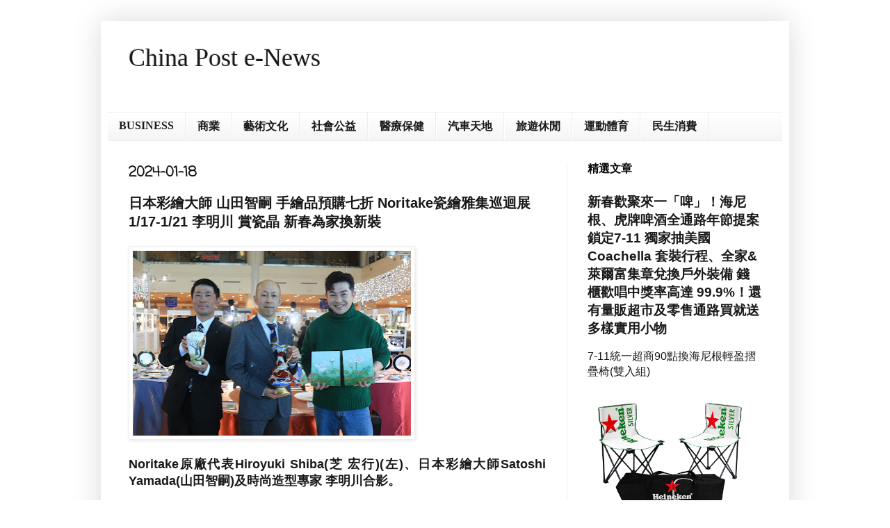

--- FILE ---
content_type: text/html; charset=UTF-8
request_url: http://www.chinapost101.com/2024/01/noritake117-121.html
body_size: 17428
content:
<!DOCTYPE html>
<html class='v2' dir='ltr' lang='zh-TW'>
<head>
<link href='https://www.blogger.com/static/v1/widgets/335934321-css_bundle_v2.css' rel='stylesheet' type='text/css'/>
<meta content='width=1100' name='viewport'/>
<meta content='text/html; charset=UTF-8' http-equiv='Content-Type'/>
<meta content='blogger' name='generator'/>
<link href='http://www.chinapost101.com/favicon.ico' rel='icon' type='image/x-icon'/>
<link href='http://www.chinapost101.com/2024/01/noritake117-121.html' rel='canonical'/>
<link rel="alternate" type="application/atom+xml" title="China Post e-News - Atom" href="http://www.chinapost101.com/feeds/posts/default" />
<link rel="alternate" type="application/rss+xml" title="China Post e-News - RSS" href="http://www.chinapost101.com/feeds/posts/default?alt=rss" />
<link rel="service.post" type="application/atom+xml" title="China Post e-News - Atom" href="https://www.blogger.com/feeds/523295561097822141/posts/default" />

<link rel="alternate" type="application/atom+xml" title="China Post e-News - Atom" href="http://www.chinapost101.com/feeds/1315658339544119470/comments/default" />
<!--Can't find substitution for tag [blog.ieCssRetrofitLinks]-->
<link href='https://blogger.googleusercontent.com/img/b/R29vZ2xl/AVvXsEi7NF2rGS0l08OUMiQfyNd8WE8s-mb49YNkv9ay9OT0XsfCNg148lbUzUJHqb29l4bxX9F-Cx1c8c5JhSp-0wM6-BiGB6UNV1fx28bDWgmN6fEh8Z47Zm__O6E6s2UWYea6IZy9g-VtI4wbPVV0XoE-mHkT7VBIcnmEnD0_aeXjmvKd24FHDoYwm5uOt8f3/w400-h266/Noritake%E5%8E%9F%E5%BB%A0%E4%BB%A3%E8%A1%A8Hiroyuki%20Shiba(%E8%8A%9D%20%E5%AE%8F%E8%A1%8C)(%E5%B7%A6)%E3%80%81%E6%97%A5%E6%9C%AC%E5%BD%A9%E7%B9%AA%E5%A4%A7%E5%B8%ABSatoshi%20Yamada(%E5%B1%B1%E7%94%B0%E6%99%BA%E5%97%A3)%E5%8F%8A%E6%99%82%E5%B0%9A%E9%80%A0%E5%9E%8B%E5%B0%88%E5%AE%B6%20%E6%9D%8E%E6%98%8E%E5%B7%9D%E5%90%88%E5%BD%B1%20(1).JPG' rel='image_src'/>
<meta content='http://www.chinapost101.com/2024/01/noritake117-121.html' property='og:url'/>
<meta content='日本彩繪大師 山田智嗣 手繪品預購七折  Noritake瓷繪雅集巡迴展1/17-1/21  李明川 賞瓷晶 新春為家換新裝' property='og:title'/>
<meta content='Noritake原廠代表Hiroyuki Shiba(芝 宏行)(左)、日本彩繪大師Satoshi Yamada(山田智嗣)及時尚造型專家 李明川合影 。   ' property='og:description'/>
<meta content='https://blogger.googleusercontent.com/img/b/R29vZ2xl/AVvXsEi7NF2rGS0l08OUMiQfyNd8WE8s-mb49YNkv9ay9OT0XsfCNg148lbUzUJHqb29l4bxX9F-Cx1c8c5JhSp-0wM6-BiGB6UNV1fx28bDWgmN6fEh8Z47Zm__O6E6s2UWYea6IZy9g-VtI4wbPVV0XoE-mHkT7VBIcnmEnD0_aeXjmvKd24FHDoYwm5uOt8f3/w1200-h630-p-k-no-nu/Noritake%E5%8E%9F%E5%BB%A0%E4%BB%A3%E8%A1%A8Hiroyuki%20Shiba(%E8%8A%9D%20%E5%AE%8F%E8%A1%8C)(%E5%B7%A6)%E3%80%81%E6%97%A5%E6%9C%AC%E5%BD%A9%E7%B9%AA%E5%A4%A7%E5%B8%ABSatoshi%20Yamada(%E5%B1%B1%E7%94%B0%E6%99%BA%E5%97%A3)%E5%8F%8A%E6%99%82%E5%B0%9A%E9%80%A0%E5%9E%8B%E5%B0%88%E5%AE%B6%20%E6%9D%8E%E6%98%8E%E5%B7%9D%E5%90%88%E5%BD%B1%20(1).JPG' property='og:image'/>
<title>China Post e-News: 日本彩繪大師 山田智嗣 手繪品預購七折  Noritake瓷繪雅集巡迴展1/17-1/21  李明川 賞瓷晶 新春為家換新裝</title>
<style type='text/css'>@font-face{font-family:'Coming Soon';font-style:normal;font-weight:400;font-display:swap;src:url(//fonts.gstatic.com/s/comingsoon/v20/qWcuB6mzpYL7AJ2VfdQR1t-VWDnRsDkg.woff2)format('woff2');unicode-range:U+0000-00FF,U+0131,U+0152-0153,U+02BB-02BC,U+02C6,U+02DA,U+02DC,U+0304,U+0308,U+0329,U+2000-206F,U+20AC,U+2122,U+2191,U+2193,U+2212,U+2215,U+FEFF,U+FFFD;}</style>
<style id='page-skin-1' type='text/css'><!--
/*
-----------------------------------------------
Blogger Template Style
Name:     Simple
Designer: Blogger
URL:      www.blogger.com
----------------------------------------------- */
/* Content
----------------------------------------------- */
body {
font: normal normal 16px Arial, Tahoma, Helvetica, FreeSans, sans-serif;
color: #191919;
background: #ffffff none repeat scroll top left;
padding: 0 40px 40px 40px;
}
html body .region-inner {
min-width: 0;
max-width: 100%;
width: auto;
}
h2 {
font-size: 22px;
}
a:link {
text-decoration:none;
color: #191919;
}
a:visited {
text-decoration:none;
color: #191919;
}
a:hover {
text-decoration:underline;
color: #191919;
}
.body-fauxcolumn-outer .fauxcolumn-inner {
background: transparent url(https://resources.blogblog.com/blogblog/data/1kt/simple/body_gradient_tile_light.png) repeat scroll top left;
_background-image: none;
}
.body-fauxcolumn-outer .cap-top {
position: absolute;
z-index: 1;
height: 400px;
width: 100%;
}
.body-fauxcolumn-outer .cap-top .cap-left {
width: 100%;
background: transparent url(https://resources.blogblog.com/blogblog/data/1kt/simple/gradients_light.png) repeat-x scroll top left;
_background-image: none;
}
.content-outer {
-moz-box-shadow: 0 0 40px rgba(0, 0, 0, .15);
-webkit-box-shadow: 0 0 5px rgba(0, 0, 0, .15);
-goog-ms-box-shadow: 0 0 10px #333333;
box-shadow: 0 0 40px rgba(0, 0, 0, .15);
margin-bottom: 1px;
}
.content-inner {
padding: 10px 10px;
}
.content-inner {
background-color: #ffffff;
}
/* Header
----------------------------------------------- */
.header-outer {
background: #ffffff none repeat-x scroll 0 -400px;
_background-image: none;
}
.Header h1 {
font: normal normal 36px 'Times New Roman', Times, FreeSerif, serif;
color: #191919;
text-shadow: -1px -1px 1px rgba(0, 0, 0, .2);
}
.Header h1 a {
color: #191919;
}
.Header .description {
font-size: 140%;
color: #191919;
}
.header-inner .Header .titlewrapper {
padding: 22px 30px;
}
.header-inner .Header .descriptionwrapper {
padding: 0 30px;
}
/* Tabs
----------------------------------------------- */
.tabs-inner .section:first-child {
border-top: 1px solid #eeeeee;
}
.tabs-inner .section:first-child ul {
margin-top: -1px;
border-top: 1px solid #eeeeee;
border-left: 0 solid #eeeeee;
border-right: 0 solid #eeeeee;
}
.tabs-inner .widget ul {
background: #f5f5f5 url(https://resources.blogblog.com/blogblog/data/1kt/simple/gradients_light.png) repeat-x scroll 0 -800px;
_background-image: none;
border-bottom: 1px solid #eeeeee;
margin-top: 0;
margin-left: -30px;
margin-right: -30px;
}
.tabs-inner .widget li a {
display: inline-block;
padding: .6em 1em;
font: normal bold 16px Georgia, Utopia, 'Palatino Linotype', Palatino, serif;
color: #191919;
border-left: 1px solid #ffffff;
border-right: 1px solid #eeeeee;
}
.tabs-inner .widget li:first-child a {
border-left: none;
}
.tabs-inner .widget li.selected a, .tabs-inner .widget li a:hover {
color: #f5f5f5;
background-color: #191919;
text-decoration: none;
}
/* Columns
----------------------------------------------- */
.main-outer {
border-top: 0 solid #eeeeee;
}
.fauxcolumn-left-outer .fauxcolumn-inner {
border-right: 1px solid #eeeeee;
}
.fauxcolumn-right-outer .fauxcolumn-inner {
border-left: 1px solid #eeeeee;
}
/* Headings
----------------------------------------------- */
div.widget > h2,
div.widget h2.title {
margin: 0 0 1em 0;
font: normal bold 16px Arial, Tahoma, Helvetica, FreeSans, sans-serif;
color: #040404;
}
/* Widgets
----------------------------------------------- */
.widget .zippy {
color: #040404;
text-shadow: 2px 2px 1px rgba(0, 0, 0, .1);
}
.widget .popular-posts ul {
list-style: none;
}
/* Posts
----------------------------------------------- */
h2.date-header {
font: normal bold 20px Coming Soon;
}
.date-header span {
background-color: #ffffff;
color: #111111;
padding: inherit;
letter-spacing: inherit;
margin: inherit;
}
.main-inner {
padding-top: 30px;
padding-bottom: 30px;
}
.main-inner .column-center-inner {
padding: 0 15px;
}
.main-inner .column-center-inner .section {
margin: 0 15px;
}
.post {
margin: 0 0 25px 0;
}
h3.post-title, .comments h4 {
font: normal bold 20px Arial, Tahoma, Helvetica, FreeSans, sans-serif;
margin: .75em 0 0;
}
.post-body {
font-size: 110%;
line-height: 1.4;
position: relative;
}
.post-body img, .post-body .tr-caption-container, .Profile img, .Image img,
.BlogList .item-thumbnail img {
padding: 2px;
background: #ffffff;
border: 1px solid #eeeeee;
-moz-box-shadow: 1px 1px 5px rgba(0, 0, 0, .1);
-webkit-box-shadow: 1px 1px 5px rgba(0, 0, 0, .1);
box-shadow: 1px 1px 5px rgba(0, 0, 0, .1);
}
.post-body img, .post-body .tr-caption-container {
padding: 5px;
}
.post-body .tr-caption-container {
color: #191919;
}
.post-body .tr-caption-container img {
padding: 0;
background: transparent;
border: none;
-moz-box-shadow: 0 0 0 rgba(0, 0, 0, .1);
-webkit-box-shadow: 0 0 0 rgba(0, 0, 0, .1);
box-shadow: 0 0 0 rgba(0, 0, 0, .1);
}
.post-header {
margin: 0 0 1.5em;
line-height: 1.6;
font-size: 90%;
}
.post-footer {
margin: 20px -2px 0;
padding: 5px 10px;
color: #ffffff;
background-color: #ffffff;
border-bottom: 1px solid #ffffff;
line-height: 1.6;
font-size: 90%;
}
#comments .comment-author {
padding-top: 1.5em;
border-top: 1px solid #eeeeee;
background-position: 0 1.5em;
}
#comments .comment-author:first-child {
padding-top: 0;
border-top: none;
}
.avatar-image-container {
margin: .2em 0 0;
}
#comments .avatar-image-container img {
border: 1px solid #eeeeee;
}
/* Comments
----------------------------------------------- */
.comments .comments-content .icon.blog-author {
background-repeat: no-repeat;
background-image: url([data-uri]);
}
.comments .comments-content .loadmore a {
border-top: 1px solid #040404;
border-bottom: 1px solid #040404;
}
.comments .comment-thread.inline-thread {
background-color: #ffffff;
}
.comments .continue {
border-top: 2px solid #040404;
}
/* Accents
---------------------------------------------- */
.section-columns td.columns-cell {
border-left: 1px solid #eeeeee;
}
.blog-pager {
background: transparent none no-repeat scroll top center;
}
.blog-pager-older-link, .home-link,
.blog-pager-newer-link {
background-color: #ffffff;
padding: 5px;
}
.footer-outer {
border-top: 0 dashed #bbbbbb;
}
/* Mobile
----------------------------------------------- */
body.mobile  {
background-size: auto;
}
.mobile .body-fauxcolumn-outer {
background: transparent none repeat scroll top left;
}
.mobile .body-fauxcolumn-outer .cap-top {
background-size: 100% auto;
}
.mobile .content-outer {
-webkit-box-shadow: 0 0 3px rgba(0, 0, 0, .15);
box-shadow: 0 0 3px rgba(0, 0, 0, .15);
}
.mobile .tabs-inner .widget ul {
margin-left: 0;
margin-right: 0;
}
.mobile .post {
margin: 0;
}
.mobile .main-inner .column-center-inner .section {
margin: 0;
}
.mobile .date-header span {
padding: 0.1em 10px;
margin: 0 -10px;
}
.mobile h3.post-title {
margin: 0;
}
.mobile .blog-pager {
background: transparent none no-repeat scroll top center;
}
.mobile .footer-outer {
border-top: none;
}
.mobile .main-inner, .mobile .footer-inner {
background-color: #ffffff;
}
.mobile-index-contents {
color: #191919;
}
.mobile-link-button {
background-color: #191919;
}
.mobile-link-button a:link, .mobile-link-button a:visited {
color: #ffffff;
}
.mobile .tabs-inner .section:first-child {
border-top: none;
}
.mobile .tabs-inner .PageList .widget-content {
background-color: #191919;
color: #f5f5f5;
border-top: 1px solid #eeeeee;
border-bottom: 1px solid #eeeeee;
}
.mobile .tabs-inner .PageList .widget-content .pagelist-arrow {
border-left: 1px solid #eeeeee;
}

--></style>
<style id='template-skin-1' type='text/css'><!--
body {
min-width: 990px;
}
.content-outer, .content-fauxcolumn-outer, .region-inner {
min-width: 990px;
max-width: 990px;
_width: 990px;
}
.main-inner .columns {
padding-left: 0;
padding-right: 310px;
}
.main-inner .fauxcolumn-center-outer {
left: 0;
right: 310px;
/* IE6 does not respect left and right together */
_width: expression(this.parentNode.offsetWidth -
parseInt("0") -
parseInt("310px") + 'px');
}
.main-inner .fauxcolumn-left-outer {
width: 0;
}
.main-inner .fauxcolumn-right-outer {
width: 310px;
}
.main-inner .column-left-outer {
width: 0;
right: 100%;
margin-left: -0;
}
.main-inner .column-right-outer {
width: 310px;
margin-right: -310px;
}
#layout {
min-width: 0;
}
#layout .content-outer {
min-width: 0;
width: 800px;
}
#layout .region-inner {
min-width: 0;
width: auto;
}
body#layout div.add_widget {
padding: 8px;
}
body#layout div.add_widget a {
margin-left: 32px;
}
--></style>
<link href='https://www.blogger.com/dyn-css/authorization.css?targetBlogID=523295561097822141&amp;zx=93d0d876-6d93-4573-8c90-893574d477dc' media='none' onload='if(media!=&#39;all&#39;)media=&#39;all&#39;' rel='stylesheet'/><noscript><link href='https://www.blogger.com/dyn-css/authorization.css?targetBlogID=523295561097822141&amp;zx=93d0d876-6d93-4573-8c90-893574d477dc' rel='stylesheet'/></noscript>
<meta name='google-adsense-platform-account' content='ca-host-pub-1556223355139109'/>
<meta name='google-adsense-platform-domain' content='blogspot.com'/>

<script async src="https://pagead2.googlesyndication.com/pagead/js/adsbygoogle.js?client=ca-pub-6899875590666304&host=ca-host-pub-1556223355139109" crossorigin="anonymous"></script>

<!-- data-ad-client=ca-pub-6899875590666304 -->

</head>
<body class='loading variant-pale'>
<div class='navbar no-items section' id='navbar' name='導覽列'>
</div>
<div class='body-fauxcolumns'>
<div class='fauxcolumn-outer body-fauxcolumn-outer'>
<div class='cap-top'>
<div class='cap-left'></div>
<div class='cap-right'></div>
</div>
<div class='fauxborder-left'>
<div class='fauxborder-right'></div>
<div class='fauxcolumn-inner'>
</div>
</div>
<div class='cap-bottom'>
<div class='cap-left'></div>
<div class='cap-right'></div>
</div>
</div>
</div>
<div class='content'>
<div class='content-fauxcolumns'>
<div class='fauxcolumn-outer content-fauxcolumn-outer'>
<div class='cap-top'>
<div class='cap-left'></div>
<div class='cap-right'></div>
</div>
<div class='fauxborder-left'>
<div class='fauxborder-right'></div>
<div class='fauxcolumn-inner'>
</div>
</div>
<div class='cap-bottom'>
<div class='cap-left'></div>
<div class='cap-right'></div>
</div>
</div>
</div>
<div class='content-outer'>
<div class='content-cap-top cap-top'>
<div class='cap-left'></div>
<div class='cap-right'></div>
</div>
<div class='fauxborder-left content-fauxborder-left'>
<div class='fauxborder-right content-fauxborder-right'></div>
<div class='content-inner'>
<header>
<div class='header-outer'>
<div class='header-cap-top cap-top'>
<div class='cap-left'></div>
<div class='cap-right'></div>
</div>
<div class='fauxborder-left header-fauxborder-left'>
<div class='fauxborder-right header-fauxborder-right'></div>
<div class='region-inner header-inner'>
<div class='header section' id='header' name='標頭'><div class='widget Header' data-version='1' id='Header1'>
<div id='header-inner'>
<div class='titlewrapper'>
<h1 class='title'>
<a href='http://www.chinapost101.com/'>
China Post e-News
</a>
</h1>
</div>
<div class='descriptionwrapper'>
<p class='description'><span>
</span></p>
</div>
</div>
</div></div>
</div>
</div>
<div class='header-cap-bottom cap-bottom'>
<div class='cap-left'></div>
<div class='cap-right'></div>
</div>
</div>
</header>
<div class='tabs-outer'>
<div class='tabs-cap-top cap-top'>
<div class='cap-left'></div>
<div class='cap-right'></div>
</div>
<div class='fauxborder-left tabs-fauxborder-left'>
<div class='fauxborder-right tabs-fauxborder-right'></div>
<div class='region-inner tabs-inner'>
<div class='tabs section' id='crosscol' name='跨欄區'><div class='widget Label' data-version='1' id='Label1'>
<h2>標籤</h2>
<div class='widget-content list-label-widget-content'>
<ul>
<li>
<a dir='ltr' href='http://www.chinapost101.com/search/label/BUSINESS'>BUSINESS</a>
</li>
<li>
<a dir='ltr' href='http://www.chinapost101.com/search/label/%E5%95%86%E6%A5%AD'>商業</a>
</li>
<li>
<a dir='ltr' href='http://www.chinapost101.com/search/label/%E8%97%9D%E8%A1%93%E6%96%87%E5%8C%96'>藝術文化</a>
</li>
<li>
<a dir='ltr' href='http://www.chinapost101.com/search/label/%E7%A4%BE%E6%9C%83%E5%85%AC%E7%9B%8A'>社會公益</a>
</li>
<li>
<a dir='ltr' href='http://www.chinapost101.com/search/label/%E9%86%AB%E7%99%82%E4%BF%9D%E5%81%A5'>醫療保健</a>
</li>
<li>
<a dir='ltr' href='http://www.chinapost101.com/search/label/%E6%B1%BD%E8%BB%8A%E5%A4%A9%E5%9C%B0'>汽車天地</a>
</li>
<li>
<a dir='ltr' href='http://www.chinapost101.com/search/label/%E6%97%85%E9%81%8A%E4%BC%91%E9%96%92'>旅遊休閒</a>
</li>
<li>
<a dir='ltr' href='http://www.chinapost101.com/search/label/%E9%81%8B%E5%8B%95%E9%AB%94%E8%82%B2'>運動體育</a>
</li>
<li>
<a dir='ltr' href='http://www.chinapost101.com/search/label/%E6%B0%91%E7%94%9F%E6%B6%88%E8%B2%BB'>民生消費</a>
</li>
</ul>
<div class='clear'></div>
</div>
</div></div>
<div class='tabs no-items section' id='crosscol-overflow' name='Cross-Column 2'></div>
</div>
</div>
<div class='tabs-cap-bottom cap-bottom'>
<div class='cap-left'></div>
<div class='cap-right'></div>
</div>
</div>
<div class='main-outer'>
<div class='main-cap-top cap-top'>
<div class='cap-left'></div>
<div class='cap-right'></div>
</div>
<div class='fauxborder-left main-fauxborder-left'>
<div class='fauxborder-right main-fauxborder-right'></div>
<div class='region-inner main-inner'>
<div class='columns fauxcolumns'>
<div class='fauxcolumn-outer fauxcolumn-center-outer'>
<div class='cap-top'>
<div class='cap-left'></div>
<div class='cap-right'></div>
</div>
<div class='fauxborder-left'>
<div class='fauxborder-right'></div>
<div class='fauxcolumn-inner'>
</div>
</div>
<div class='cap-bottom'>
<div class='cap-left'></div>
<div class='cap-right'></div>
</div>
</div>
<div class='fauxcolumn-outer fauxcolumn-left-outer'>
<div class='cap-top'>
<div class='cap-left'></div>
<div class='cap-right'></div>
</div>
<div class='fauxborder-left'>
<div class='fauxborder-right'></div>
<div class='fauxcolumn-inner'>
</div>
</div>
<div class='cap-bottom'>
<div class='cap-left'></div>
<div class='cap-right'></div>
</div>
</div>
<div class='fauxcolumn-outer fauxcolumn-right-outer'>
<div class='cap-top'>
<div class='cap-left'></div>
<div class='cap-right'></div>
</div>
<div class='fauxborder-left'>
<div class='fauxborder-right'></div>
<div class='fauxcolumn-inner'>
</div>
</div>
<div class='cap-bottom'>
<div class='cap-left'></div>
<div class='cap-right'></div>
</div>
</div>
<!-- corrects IE6 width calculation -->
<div class='columns-inner'>
<div class='column-center-outer'>
<div class='column-center-inner'>
<div class='main section' id='main' name='主版面'><div class='widget Blog' data-version='1' id='Blog1'>
<div class='blog-posts hfeed'>

          <div class="date-outer">
        
<h2 class='date-header'><span>2024-01-18</span></h2>

          <div class="date-posts">
        
<div class='post-outer'>
<div class='post hentry uncustomized-post-template' itemprop='blogPost' itemscope='itemscope' itemtype='http://schema.org/BlogPosting'>
<meta content='https://blogger.googleusercontent.com/img/b/R29vZ2xl/AVvXsEi7NF2rGS0l08OUMiQfyNd8WE8s-mb49YNkv9ay9OT0XsfCNg148lbUzUJHqb29l4bxX9F-Cx1c8c5JhSp-0wM6-BiGB6UNV1fx28bDWgmN6fEh8Z47Zm__O6E6s2UWYea6IZy9g-VtI4wbPVV0XoE-mHkT7VBIcnmEnD0_aeXjmvKd24FHDoYwm5uOt8f3/w400-h266/Noritake%E5%8E%9F%E5%BB%A0%E4%BB%A3%E8%A1%A8Hiroyuki%20Shiba(%E8%8A%9D%20%E5%AE%8F%E8%A1%8C)(%E5%B7%A6)%E3%80%81%E6%97%A5%E6%9C%AC%E5%BD%A9%E7%B9%AA%E5%A4%A7%E5%B8%ABSatoshi%20Yamada(%E5%B1%B1%E7%94%B0%E6%99%BA%E5%97%A3)%E5%8F%8A%E6%99%82%E5%B0%9A%E9%80%A0%E5%9E%8B%E5%B0%88%E5%AE%B6%20%E6%9D%8E%E6%98%8E%E5%B7%9D%E5%90%88%E5%BD%B1%20(1).JPG' itemprop='image_url'/>
<meta content='523295561097822141' itemprop='blogId'/>
<meta content='1315658339544119470' itemprop='postId'/>
<a name='1315658339544119470'></a>
<h3 class='post-title entry-title' itemprop='name'>
日本彩繪大師 山田智嗣 手繪品預購七折  Noritake瓷繪雅集巡迴展1/17-1/21  李明川 賞瓷晶 新春為家換新裝
</h3>
<div class='post-header'>
<div class='post-header-line-1'></div>
</div>
<div class='post-body entry-content' id='post-body-1315658339544119470' itemprop='description articleBody'>
<p><img border="0" data-original-height="3648" data-original-width="5472" height="266" src="https://blogger.googleusercontent.com/img/b/R29vZ2xl/AVvXsEi7NF2rGS0l08OUMiQfyNd8WE8s-mb49YNkv9ay9OT0XsfCNg148lbUzUJHqb29l4bxX9F-Cx1c8c5JhSp-0wM6-BiGB6UNV1fx28bDWgmN6fEh8Z47Zm__O6E6s2UWYea6IZy9g-VtI4wbPVV0XoE-mHkT7VBIcnmEnD0_aeXjmvKd24FHDoYwm5uOt8f3/w400-h266/Noritake%E5%8E%9F%E5%BB%A0%E4%BB%A3%E8%A1%A8Hiroyuki%20Shiba(%E8%8A%9D%20%E5%AE%8F%E8%A1%8C)(%E5%B7%A6)%E3%80%81%E6%97%A5%E6%9C%AC%E5%BD%A9%E7%B9%AA%E5%A4%A7%E5%B8%ABSatoshi%20Yamada(%E5%B1%B1%E7%94%B0%E6%99%BA%E5%97%A3)%E5%8F%8A%E6%99%82%E5%B0%9A%E9%80%A0%E5%9E%8B%E5%B0%88%E5%AE%B6%20%E6%9D%8E%E6%98%8E%E5%B7%9D%E5%90%88%E5%BD%B1%20(1).JPG" width="400" /></p><p style="text-align: justify;"><b>Noritake原廠代表Hiroyuki Shiba(芝 宏行)(左)&#12289;日本彩繪大師Satoshi Yamada(山田智嗣)及時尚造型專家 李明川合影<span style="text-align: justify;">&#12290;</span></b></p>

<p class="MsoNoSpacing" style="text-align: justify; text-justify: inter-ideograph;"><span face="&quot;新細明體&quot;,&quot;serif&quot;" style="mso-ascii-theme-font: major-fareast; mso-bidi-font-size: 12.0pt; mso-fareast-theme-font: major-fareast; mso-hansi-theme-font: major-fareast;"><span></span></span></p><a name="more"></a><div style="text-align: justify;">台北訊---龍運大放&#65281;<span lang="EN-US">2024</span>甲辰龍年開春最盛大手繪展登場&#12290;日本皇室瓷器<span lang="EN-US">Noritake</span>首席彩繪大師<span lang="EN-US">Satoshi Yamada</span>&#65288;山田智嗣&#65289;受邀來台&#65292;<span lang="EN-US">1/17</span>至<span lang="EN-US">1/21</span>於百貨展開&#12300;瓷繪雅集巡迴展&#12301;&#65292;龍&#12289;鳥&#12289;孔雀&#12289;花果入瓷畫&#65292;作品美不勝收&#12290;今&#65288;<span lang="EN-US">18</span>&#65289;於復興<span lang="EN-US">SOGO 9</span>樓&#65292;表演手繪葛飾北齋龍圖花瓶&#65292;濃厚的賀年氣氛&#65292;相當有看頭&#12290;旺代企業表示&#65292;巡展期間手繪品預購七折&#65292;滿<span lang="EN-US">5000</span>抵<span lang="EN-US">500</span>元&#65292;交貨期<span lang="EN-US">7-8</span>個月&#12290;<span lang="EN-US">1/23</span>前復興<span lang="EN-US">SOGO 9</span>樓中庭展售會同享折扣&#12290;</div><p></p>

<p class="MsoNoSpacing" style="text-align: justify; text-justify: inter-ideograph;"><span face="&quot;新細明體&quot;,&quot;serif&quot;" style="mso-ascii-theme-font: major-fareast; mso-bidi-font-size: 12.0pt; mso-fareast-theme-font: major-fareast; mso-hansi-theme-font: major-fareast;">時尚造型專家
李明川今&#65288;<span lang="EN-US">18</span>&#65289;出席旺代活動&#65292;睽違<span lang="EN-US">5</span>年再度與<span lang="EN-US">Mr. Yamada</span>同台&#65292;趁難得機會&#65292;提出跟畫師習瓷畫的請求&#65292;<span lang="EN-US">Mr. Yamada</span>教李明川練習用<span lang="EN-US">Noritake</span>特有的扁刷筆&#65292;在平滑的瓷器上彩繪&#65292;還體驗到<span lang="EN-US">TATAKI</span>海綿輕拍技法&#65292;李明川笑稱&#65292;今天意外解鎖&#12300;為瓷器上妝&#12301;的成就&#65281;</span></p>

<p class="MsoNoSpacing" style="text-align: justify; text-justify: inter-ideograph;"><span face="&quot;新細明體&quot;,&quot;serif&quot;" style="mso-ascii-theme-font: major-fareast; mso-bidi-font-size: 12.0pt; mso-fareast-theme-font: major-fareast; mso-hansi-theme-font: major-fareast;">彩繪大師山田智嗣&#65292;擁<span lang="EN-US">34</span>年瓷器手繪資歷&#65292;被譽為&#12300;瓷器上釉彩的精確度&#12301;第一等級&#12290;此次來台&#65292;特別帶來新作&#9472;手繪葛飾北齋龍圖花瓶<span lang="EN-US">H31CM</span>&#65288;定價<span lang="EN-US">480,000</span>元&#65292;預購<span lang="EN-US">7</span>折&#65292;滿<span lang="EN-US">5000</span>抵<span lang="EN-US">500</span>元&#65289;&#12290;畫師致敬日本浮世繪大師&#9472;葛飾北齋&#65292;將北齋晚年集大成代表作&#12300;東町祭屋台
龍圖 天井繪&#12301;搬上<span lang="EN-US">Old Noritake</span>瓷器花瓶&#65292;背景的紅色非常少見&#65292;充滿吉祥&#65292;經過畫師反覆精細的調整&#65292;獨創的調色&#12289;燒製&#65292;困難度高&#65292;作品使用手繪&#12289;<span lang="EN-US">TATAKI</span>&#12289;色盛&#12289;金彩&#12289;金下盛&#12289;光澤彩共<span lang="EN-US">6</span>項技法&#65292;展現<span lang="EN-US">Noritake</span>皇室瓷器的超凡工藝&#12290;</span></p>

<p class="MsoNoSpacing" style="text-align: justify; text-justify: inter-ideograph;"><span face="&quot;新細明體&quot;,&quot;serif&quot;" style="mso-ascii-theme-font: major-fareast; mso-bidi-font-size: 12.0pt; mso-fareast-theme-font: major-fareast; mso-hansi-theme-font: major-fareast;">原廠代表<span lang="EN-US">Hiroyuki Shiba</span>&#65288;芝 宏行&#65289;表示&#65292;看重台灣顧客對手繪瓷器的喜好&#65292;畫師全心全意創作吉祥&#12289;豐盛的作品&#65292;每件作品都是使用<span lang="EN-US">Noritake</span>在<span lang="EN-US">120</span>年歷史中累積的多種技術創作&#12290;旺代表示&#65292;手繪展五天主題都不同&#65292;皆為高難度瓷藝作品&#65292;極具收藏價值&#12290;巡展期間手繪品預購七折&#65292;滿<span lang="EN-US">5000</span>抵<span lang="EN-US">500</span>元&#65292;交貨期<span lang="EN-US">7-8</span>個月&#12290;把握機會來場瓷器藝術之旅&#65292;一睹大師風采&#65281;<span lang="EN-US"><o:p></o:p></span></span></p>

<p class="MsoNoSpacing" style="text-align: justify; text-justify: inter-ideograph;"><span face="&quot;新細明體&quot;,&quot;serif&quot;" style="mso-ascii-theme-font: major-fareast; mso-bidi-font-size: 12.0pt; mso-fareast-theme-font: major-fareast; mso-hansi-theme-font: major-fareast;"><b>推薦作品&#65306;</b><span lang="EN-US"><o:p></o:p></span></span></p>

<p class="MsoNoSpacing" style="text-align: justify; text-justify: inter-ideograph;"></p><ul><li><span face="&quot;新細明體&quot;,&quot;serif&quot;" lang="EN-US" style="mso-ascii-theme-font: major-fareast; mso-bidi-font-size: 12.0pt; mso-fareast-theme-font: major-fareast; mso-hansi-theme-font: major-fareast;">Noritake</span><span face="&quot;新細明體&quot;,&quot;serif&quot;" style="mso-ascii-theme-font: major-fareast; mso-bidi-font-size: 12.0pt; mso-fareast-theme-font: major-fareast; mso-hansi-theme-font: major-fareast;">手繪孔雀與牡丹圓盤<span lang="EN-US">36CM </span>定價<span lang="EN-US">460,000</span>元<span lang="EN-US"><o:p></o:p></span></span></li></ul><p></p>

<p class="MsoNoSpacing" style="text-align: justify; text-justify: inter-ideograph;"><span face="&quot;新細明體&quot;,&quot;serif&quot;" style="mso-ascii-theme-font: major-fareast; mso-bidi-font-size: 12.0pt; mso-fareast-theme-font: major-fareast; mso-hansi-theme-font: major-fareast;">預購<span lang="EN-US">7</span>折 滿<span lang="EN-US">5000</span>抵<span lang="EN-US">500</span>元<span lang="EN-US"><o:p></o:p></span></span></p>

<p class="MsoNoSpacing" style="text-align: justify; text-justify: inter-ideograph;"><span face="&quot;新細明體&quot;,&quot;serif&quot;" style="mso-ascii-theme-font: major-fareast; mso-bidi-font-size: 12.0pt; mso-fareast-theme-font: major-fareast; mso-hansi-theme-font: major-fareast;">百鳥之王孔雀開屏&#65292;華麗而圓滿&#65292;祝賀新年花開富貴&#12289;夫妻和睦&#12289;白頭偕老&#12290;<span lang="EN-US">Mr. Yamada</span>手繪孔雀羽毛考驗畫師運筆的精細度&#65292;以<span lang="EN-US">5</span>種技法完成作品&#12290;技法&#65306;手繪&#12289;<span lang="EN-US">TATAKI</span>&#12289;色盛&#12289;金彩&#12289;光澤彩&#12290;</span></p>

<p class="MsoNoSpacing" style="text-align: justify; text-justify: inter-ideograph;"></p><ul><li><span face="&quot;新細明體&quot;,&quot;serif&quot;" lang="EN-US" style="mso-ascii-theme-font: major-fareast; mso-bidi-font-size: 12.0pt; mso-fareast-theme-font: major-fareast; mso-hansi-theme-font: major-fareast;">Noritake</span><span face="&quot;新細明體&quot;,&quot;serif&quot;" style="mso-ascii-theme-font: major-fareast; mso-bidi-font-size: 12.0pt; mso-fareast-theme-font: major-fareast; mso-hansi-theme-font: major-fareast;">手繪長尾公雞花瓶<span lang="EN-US">H22CM </span>定價<span lang="EN-US">268,000</span>元<span lang="EN-US">&nbsp;<o:p></o:p></span></span></li></ul><p></p>

<p class="MsoNoSpacing" style="text-align: justify; text-justify: inter-ideograph;"><span face="&quot;新細明體&quot;,&quot;serif&quot;" style="mso-ascii-theme-font: major-fareast; mso-bidi-font-size: 12.0pt; mso-fareast-theme-font: major-fareast; mso-hansi-theme-font: major-fareast;">預購<span lang="EN-US">7</span>折 滿<span lang="EN-US">5000</span>抵<span lang="EN-US">500</span>元<span lang="EN-US"><o:p></o:p></span></span></p>

<p class="MsoNoSpacing" style="text-align: justify; text-justify: inter-ideograph;"><span face="&quot;新細明體&quot;,&quot;serif&quot;" style="mso-ascii-theme-font: major-fareast; mso-bidi-font-size: 12.0pt; mso-fareast-theme-font: major-fareast; mso-hansi-theme-font: major-fareast;">長尾公雞及松&#12289;竹&#12289;梅代表長壽&#12289;吉祥&#65292;<span lang="EN-US">Mr. Yamada</span>以細膩筆觸勾勒高居枝頭的長尾公雞&#65292;梅花以金下盛技法疊加黃金&#65292;增添視覺上的華麗感&#65292;高超的瓷器彩繪創作&#65292;吸引名家收藏&#12290;<span lang="EN-US"><o:p></o:p></span></span></p>

<p class="MsoNoSpacing" style="text-align: justify; text-justify: inter-ideograph;"><span face="&quot;新細明體&quot;,&quot;serif&quot;" style="mso-ascii-theme-font: major-fareast; mso-bidi-font-size: 12.0pt; mso-fareast-theme-font: major-fareast; mso-hansi-theme-font: major-fareast;">技法&#65306;手繪&#12289;<span lang="EN-US">TATAKI</span>&#12289;金彩&#12289;金下盛&#12290;<span lang="EN-US"><o:p></o:p></span></span></p>

<p class="MsoNoSpacing" style="text-align: justify; text-justify: inter-ideograph;"></p><ul><li><span face="&quot;新細明體&quot;,&quot;serif&quot;" lang="EN-US" style="mso-ascii-theme-font: major-fareast; mso-bidi-font-size: 12.0pt; mso-fareast-theme-font: major-fareast; mso-hansi-theme-font: major-fareast;">Noritake</span><span face="&quot;新細明體&quot;,&quot;serif&quot;" style="mso-ascii-theme-font: major-fareast; mso-bidi-font-size: 12.0pt; mso-fareast-theme-font: major-fareast; mso-hansi-theme-font: major-fareast;">手繪玫瑰陶板畫<span lang="EN-US">38*24.5CM </span>定價<span lang="EN-US">268,000</span>元<span lang="EN-US"><o:p></o:p></span></span></li></ul><p></p>

<p class="MsoNoSpacing" style="text-align: justify; text-justify: inter-ideograph;"><span face="&quot;新細明體&quot;,&quot;serif&quot;" style="mso-ascii-theme-font: major-fareast; mso-bidi-font-size: 12.0pt; mso-fareast-theme-font: major-fareast; mso-hansi-theme-font: major-fareast;">預購<span lang="EN-US">7</span>折 滿<span lang="EN-US">5000</span>抵<span lang="EN-US">500</span>元<span lang="EN-US"><o:p></o:p></span></span></p>

<p class="MsoNoSpacing" style="text-align: justify; text-justify: inter-ideograph;"><span face="&quot;新細明體&quot;,&quot;serif&quot;" style="mso-ascii-theme-font: major-fareast; mso-bidi-font-size: 12.0pt; mso-fareast-theme-font: major-fareast; mso-hansi-theme-font: major-fareast;">彩繪大師山田智嗣臨摹清晨下的玫瑰花&#65292;含苞&#12289;綻放自然優雅&#65292;玫瑰枝葉深淺有致&#65292;呈現朦朧的美感&#65292;陽光輕灑帶來絲絲晨霧&#65292;微風徐徐令人感受早晨的清新&#65292;歌詠萬物生生不息&#12290;<span lang="EN-US"><o:p></o:p></span></span></p>

<p class="MsoNoSpacing" style="text-align: justify; text-justify: inter-ideograph;"><span face="&quot;新細明體&quot;,&quot;serif&quot;" style="mso-ascii-theme-font: major-fareast; mso-bidi-font-size: 12.0pt; mso-fareast-theme-font: major-fareast; mso-hansi-theme-font: major-fareast;">技法&#65306;手繪&#12289;<span lang="EN-US">TATAKI</span>&#12289;色盛&#12289;金彩&#12290;<span lang="EN-US"><o:p></o:p></span></span></p>

<p class="MsoNoSpacing" style="text-align: justify; text-justify: inter-ideograph;"></p><ul><li><span face="&quot;新細明體&quot;,&quot;serif&quot;" lang="EN-US" style="mso-ascii-theme-font: major-fareast; mso-bidi-font-size: 12.0pt; mso-fareast-theme-font: major-fareast; mso-hansi-theme-font: major-fareast;">Noritake</span><span face="&quot;新細明體&quot;,&quot;serif&quot;" style="mso-ascii-theme-font: major-fareast; mso-bidi-font-size: 12.0pt; mso-fareast-theme-font: major-fareast; mso-hansi-theme-font: major-fareast;">龍鳳呈祥聚寶盆
定價<span lang="EN-US">176,000</span>元 <span style="color: red;">特價<span lang="EN-US">5</span>折</span><span lang="EN-US"><o:p></o:p></span></span></li></ul><p></p>

<p class="MsoNoSpacing" style="text-align: justify; text-justify: inter-ideograph;"><span face="&quot;新細明體&quot;,&quot;serif&quot;" style="mso-ascii-theme-font: major-fareast; mso-bidi-font-size: 12.0pt; mso-fareast-theme-font: major-fareast; mso-hansi-theme-font: major-fareast;">將皇帝專屬的黃龍與出眾外觀的鳳凰相互呼應&#65292;鳳凰羽翼以<span lang="EN-US">7</span>色呈現彩虹般的華麗&#65292;祥龍則以<span lang="EN-US">5</span>色代表權力與生命力&#65292;三足鼎立的聚寶盆以精湛的技術達到完美平衡&#65292;頂上含苞玫瑰搭配南瓜造型渾圓大肚&#65292;再以金色祥雲環繞期間&#65292;盡顯吉祥富貴&#12290;</span></p>

<p class="MsoNoSpacing" style="text-align: justify; text-justify: inter-ideograph;"><span face="&quot;新細明體&quot;,&quot;serif&quot;" style="mso-ascii-theme-font: major-fareast; mso-bidi-font-size: 12.0pt; mso-fareast-theme-font: major-fareast; mso-hansi-theme-font: major-fareast;"><b>瓷繪雅集手繪巡迴展&#65306;
<span lang="EN-US" style="color: red;">(</span><span style="color: red;">手繪品預購<span lang="EN-US">7</span>折 滿<span lang="EN-US">5000</span>抵<span lang="EN-US">500</span>元<span lang="EN-US">)</span></span></b><span lang="EN-US"><o:p></o:p></span></span></p>

<table border="0" cellpadding="0" cellspacing="0" class="MsoNormalTable" style="border-collapse: collapse; mso-yfti-tbllook: 1184; text-align: justify;">
 <tbody><tr style="height: 15.3pt; mso-yfti-firstrow: yes; mso-yfti-irow: 0;">
  <td style="border: 1pt solid black; height: 15.3pt; mso-border-alt: solid black .5pt; padding: 0cm 5.4pt;">
  <p class="MsoNoSpacing" style="text-align: justify; text-justify: inter-ideograph;"><span face="&quot;新細明體&quot;,&quot;serif&quot;" style="mso-ascii-theme-font: major-fareast; mso-bidi-font-size: 12.0pt; mso-fareast-theme-font: major-fareast; mso-hansi-theme-font: major-fareast;">日期<span lang="EN-US"><o:p></o:p></span></span></p>
  </td>
  <td style="border-left: none; border: 1pt solid black; height: 15.3pt; mso-border-alt: solid black .5pt; mso-border-left-alt: solid black .5pt; padding: 0cm 5.4pt;">
  <p class="MsoNoSpacing" style="text-align: justify; text-justify: inter-ideograph;"><span face="&quot;新細明體&quot;,&quot;serif&quot;" style="mso-ascii-theme-font: major-fareast; mso-bidi-font-size: 12.0pt; mso-fareast-theme-font: major-fareast; mso-hansi-theme-font: major-fareast;">時間<span lang="EN-US"><o:p></o:p></span></span></p>
  </td>
  <td style="border-left: none; border: 1pt solid black; height: 15.3pt; mso-border-alt: solid black .5pt; mso-border-left-alt: solid black .5pt; padding: 0cm 5.4pt;">
  <p class="MsoNoSpacing" style="text-align: justify; text-justify: inter-ideograph;"><span face="&quot;新細明體&quot;,&quot;serif&quot;" style="mso-ascii-theme-font: major-fareast; mso-bidi-font-size: 12.0pt; mso-fareast-theme-font: major-fareast; mso-hansi-theme-font: major-fareast;">地點<span lang="EN-US"><o:p></o:p></span></span></p>
  </td>
  <td style="border-left: none; border: 1pt solid black; height: 15.3pt; mso-border-alt: solid black .5pt; mso-border-left-alt: solid black .5pt; padding: 0cm 5.4pt;" valign="top">
  <p class="MsoNoSpacing" style="text-align: justify; text-justify: inter-ideograph;"><span face="&quot;新細明體&quot;,&quot;serif&quot;" style="mso-ascii-theme-font: major-fareast; mso-bidi-font-size: 12.0pt; mso-fareast-theme-font: major-fareast; mso-hansi-theme-font: major-fareast;">電話<span lang="EN-US"><o:p></o:p></span></span></p>
  </td>
 </tr>
 <tr style="height: 12.25pt; mso-yfti-irow: 1;">
  <td style="border-top: none; border: 1pt solid black; height: 12.25pt; mso-border-alt: solid black .5pt; mso-border-top-alt: solid black .5pt; padding: 0cm 5.4pt;">
  <p class="MsoNoSpacing" style="text-align: justify; text-justify: inter-ideograph;"><span face="&quot;新細明體&quot;,&quot;serif&quot;" lang="EN-US" style="mso-ascii-theme-font: major-fareast; mso-bidi-font-size: 12.0pt; mso-fareast-theme-font: major-fareast; mso-hansi-theme-font: major-fareast;">1/17 (</span><span face="&quot;新細明體&quot;,&quot;serif&quot;" style="mso-ascii-theme-font: major-fareast; mso-bidi-font-size: 12.0pt; mso-fareast-theme-font: major-fareast; mso-hansi-theme-font: major-fareast;">三<span lang="EN-US">)<o:p></o:p></span></span></p>
  </td>
  <td style="border-bottom: 1pt solid black; border-left: none; border-right: 1pt solid black; border-top: none; height: 12.25pt; mso-border-alt: solid black .5pt; mso-border-left-alt: solid black .5pt; mso-border-top-alt: solid black .5pt; padding: 0cm 5.4pt;">
  <p class="MsoNoSpacing" style="text-align: justify; text-justify: inter-ideograph;"><span face="&quot;新細明體&quot;,&quot;serif&quot;" lang="EN-US" style="mso-ascii-theme-font: major-fareast; mso-bidi-font-size: 12.0pt; mso-fareast-theme-font: major-fareast; mso-hansi-theme-font: major-fareast;">14:00-17:00 / 19:00-20:30<o:p></o:p></span></p>
  </td>
  <td style="border-bottom: 1pt solid black; border-left: none; border-right: 1pt solid black; border-top: none; height: 12.25pt; mso-border-alt: solid black .5pt; mso-border-left-alt: solid black .5pt; mso-border-top-alt: solid black .5pt; padding: 0cm 5.4pt;">
  <p class="MsoNoSpacing" style="text-align: justify; text-justify: inter-ideograph;"><span face="&quot;新細明體&quot;,&quot;serif&quot;" style="mso-ascii-theme-font: major-fareast; mso-bidi-font-size: 12.0pt; mso-fareast-theme-font: major-fareast; mso-hansi-theme-font: major-fareast;">大葉高島屋<span lang="EN-US">4F Noritake</span>專櫃<span lang="EN-US"><o:p></o:p></span></span></p>
  </td>
  <td style="border-bottom: 1pt solid black; border-left: none; border-right: 1pt solid black; border-top: none; height: 12.25pt; mso-border-alt: solid black .5pt; mso-border-left-alt: solid black .5pt; mso-border-top-alt: solid black .5pt; padding: 0cm 5.4pt;" valign="top">
  <p class="MsoNoSpacing" style="text-align: justify; text-justify: inter-ideograph;"><span face="&quot;新細明體&quot;,&quot;serif&quot;" lang="EN-US" style="mso-ascii-theme-font: major-fareast; mso-bidi-font-size: 12.0pt; mso-fareast-theme-font: major-fareast; mso-hansi-theme-font: major-fareast;">02-2831-0710<o:p></o:p></span></p>
  </td>
 </tr>
 <tr style="height: 12.25pt; mso-yfti-irow: 2;">
  <td style="border-top: none; border: 1pt solid black; height: 12.25pt; mso-border-alt: solid black .5pt; mso-border-top-alt: solid black .5pt; padding: 0cm 5.4pt;">
  <p class="MsoNoSpacing" style="text-align: justify; text-justify: inter-ideograph;"><span face="&quot;新細明體&quot;,&quot;serif&quot;" lang="EN-US" style="mso-ascii-theme-font: major-fareast; mso-bidi-font-size: 12.0pt; mso-fareast-theme-font: major-fareast; mso-hansi-theme-font: major-fareast;">1/18 (</span><span face="&quot;新細明體&quot;,&quot;serif&quot;" style="mso-ascii-theme-font: major-fareast; mso-bidi-font-size: 12.0pt; mso-fareast-theme-font: major-fareast; mso-hansi-theme-font: major-fareast;">四<span lang="EN-US">)<o:p></o:p></span></span></p>
  </td>
  <td style="border-bottom: 1pt solid black; border-left: none; border-right: 1pt solid black; border-top: none; height: 12.25pt; mso-border-alt: solid black .5pt; mso-border-left-alt: solid black .5pt; mso-border-top-alt: solid black .5pt; padding: 0cm 5.4pt;">
  <p class="MsoNoSpacing" style="text-align: justify; text-justify: inter-ideograph;"><span face="&quot;新細明體&quot;,&quot;serif&quot;" lang="EN-US" style="mso-ascii-theme-font: major-fareast; mso-bidi-font-size: 12.0pt; mso-fareast-theme-font: major-fareast; mso-hansi-theme-font: major-fareast;">14:00-17:00 / 19:00-20:30<o:p></o:p></span></p>
  </td>
  <td style="border-bottom: 1pt solid black; border-left: none; border-right: 1pt solid black; border-top: none; height: 12.25pt; mso-border-alt: solid black .5pt; mso-border-left-alt: solid black .5pt; mso-border-top-alt: solid black .5pt; padding: 0cm 5.4pt;">
  <p class="MsoNoSpacing" style="text-align: justify; text-justify: inter-ideograph;"><span face="&quot;新細明體&quot;,&quot;serif&quot;" style="mso-ascii-theme-font: major-fareast; mso-bidi-font-size: 12.0pt; mso-fareast-theme-font: major-fareast; mso-hansi-theme-font: major-fareast;">復興<span lang="EN-US">SOGO 9F Noritake</span>專櫃<span lang="EN-US"><o:p></o:p></span></span></p>
  </td>
  <td style="border-bottom: 1pt solid black; border-left: none; border-right: 1pt solid black; border-top: none; height: 12.25pt; mso-border-alt: solid black .5pt; mso-border-left-alt: solid black .5pt; mso-border-top-alt: solid black .5pt; padding: 0cm 5.4pt;" valign="top">
  <p class="MsoNoSpacing" style="text-align: justify; text-justify: inter-ideograph;"><span face="&quot;新細明體&quot;,&quot;serif&quot;" lang="EN-US" style="mso-ascii-theme-font: major-fareast; mso-bidi-font-size: 12.0pt; mso-fareast-theme-font: major-fareast; mso-hansi-theme-font: major-fareast;">02-8772-2947<o:p></o:p></span></p>
  </td>
 </tr>
 <tr style="height: 12.25pt; mso-yfti-irow: 3;">
  <td style="border-top: none; border: 1pt solid black; height: 12.25pt; mso-border-alt: solid black .5pt; mso-border-top-alt: solid black .5pt; padding: 0cm 5.4pt;">
  <p class="MsoNoSpacing" style="text-align: justify; text-justify: inter-ideograph;"><span face="&quot;新細明體&quot;,&quot;serif&quot;" lang="EN-US" style="mso-ascii-theme-font: major-fareast; mso-bidi-font-size: 12.0pt; mso-fareast-theme-font: major-fareast; mso-hansi-theme-font: major-fareast;">1/19 (</span><span face="&quot;新細明體&quot;,&quot;serif&quot;" style="mso-ascii-theme-font: major-fareast; mso-bidi-font-size: 12.0pt; mso-fareast-theme-font: major-fareast; mso-hansi-theme-font: major-fareast;">五<span lang="EN-US">)<o:p></o:p></span></span></p>
  </td>
  <td style="border-bottom: 1pt solid black; border-left: none; border-right: 1pt solid black; border-top: none; height: 12.25pt; mso-border-alt: solid black .5pt; mso-border-left-alt: solid black .5pt; mso-border-top-alt: solid black .5pt; padding: 0cm 5.4pt;">
  <p class="MsoNoSpacing" style="text-align: justify; text-justify: inter-ideograph;"><span face="&quot;新細明體&quot;,&quot;serif&quot;" lang="EN-US" style="mso-ascii-theme-font: major-fareast; mso-bidi-font-size: 12.0pt; mso-fareast-theme-font: major-fareast; mso-hansi-theme-font: major-fareast;">14:00-17:00 / 19:00-20:30<o:p></o:p></span></p>
  </td>
  <td style="border-bottom: 1pt solid black; border-left: none; border-right: 1pt solid black; border-top: none; height: 12.25pt; mso-border-alt: solid black .5pt; mso-border-left-alt: solid black .5pt; mso-border-top-alt: solid black .5pt; padding: 0cm 5.4pt;">
  <p class="MsoNoSpacing" style="text-align: justify; text-justify: inter-ideograph;"><span face="&quot;新細明體&quot;,&quot;serif&quot;" style="mso-ascii-theme-font: major-fareast; mso-bidi-font-size: 12.0pt; mso-fareast-theme-font: major-fareast; mso-hansi-theme-font: major-fareast;">復興<span lang="EN-US">SOGO 9F Noritake</span>專櫃<span lang="EN-US"><o:p></o:p></span></span></p>
  </td>
  <td style="border-bottom: 1pt solid black; border-left: none; border-right: 1pt solid black; border-top: none; height: 12.25pt; mso-border-alt: solid black .5pt; mso-border-left-alt: solid black .5pt; mso-border-top-alt: solid black .5pt; padding: 0cm 5.4pt;" valign="top">
  <p class="MsoNoSpacing" style="text-align: justify; text-justify: inter-ideograph;"><span face="&quot;新細明體&quot;,&quot;serif&quot;" lang="EN-US" style="mso-ascii-theme-font: major-fareast; mso-bidi-font-size: 12.0pt; mso-fareast-theme-font: major-fareast; mso-hansi-theme-font: major-fareast;">02-8772-2947<o:p></o:p></span></p>
  </td>
 </tr>
 <tr style="height: 12.25pt; mso-yfti-irow: 4;">
  <td style="border-top: none; border: 1pt solid black; height: 12.25pt; mso-border-alt: solid black .5pt; mso-border-top-alt: solid black .5pt; padding: 0cm 5.4pt;">
  <p class="MsoNoSpacing" style="text-align: justify; text-justify: inter-ideograph;"><span face="&quot;新細明體&quot;,&quot;serif&quot;" lang="EN-US" style="mso-ascii-theme-font: major-fareast; mso-bidi-font-size: 12.0pt; mso-fareast-theme-font: major-fareast; mso-hansi-theme-font: major-fareast;">1/20 (</span><span face="&quot;新細明體&quot;,&quot;serif&quot;" style="mso-ascii-theme-font: major-fareast; mso-bidi-font-size: 12.0pt; mso-fareast-theme-font: major-fareast; mso-hansi-theme-font: major-fareast;">六<span lang="EN-US">)<o:p></o:p></span></span></p>
  </td>
  <td style="border-bottom: 1pt solid black; border-left: none; border-right: 1pt solid black; border-top: none; height: 12.25pt; mso-border-alt: solid black .5pt; mso-border-left-alt: solid black .5pt; mso-border-top-alt: solid black .5pt; padding: 0cm 5.4pt;">
  <p class="MsoNoSpacing" style="text-align: justify; text-justify: inter-ideograph;"><span face="&quot;新細明體&quot;,&quot;serif&quot;" lang="EN-US" style="mso-ascii-theme-font: major-fareast; mso-bidi-font-size: 12.0pt; mso-fareast-theme-font: major-fareast; mso-hansi-theme-font: major-fareast;">14:00-17:00 / 19:00-20:30<o:p></o:p></span></p>
  </td>
  <td style="border-bottom: 1pt solid black; border-left: none; border-right: 1pt solid black; border-top: none; height: 12.25pt; mso-border-alt: solid black .5pt; mso-border-left-alt: solid black .5pt; mso-border-top-alt: solid black .5pt; padding: 0cm 5.4pt;">
  <p class="MsoNoSpacing" style="text-align: justify; text-justify: inter-ideograph;"><span face="&quot;新細明體&quot;,&quot;serif&quot;" style="mso-ascii-theme-font: major-fareast; mso-bidi-font-size: 12.0pt; mso-fareast-theme-font: major-fareast; mso-hansi-theme-font: major-fareast;">台北晶華酒店<span lang="EN-US">&nbsp; </span>麗晶精品<span lang="EN-US">&nbsp;&nbsp;&nbsp;<o:p></o:p></span></span></p>
  <p class="MsoNoSpacing" style="text-align: justify; text-justify: inter-ideograph;"><span face="&quot;新細明體&quot;,&quot;serif&quot;" lang="EN-US" style="mso-ascii-theme-font: major-fareast; mso-bidi-font-size: 12.0pt; mso-fareast-theme-font: major-fareast; mso-hansi-theme-font: major-fareast;">B2F Noritake</span><span face="&quot;新細明體&quot;,&quot;serif&quot;" style="mso-ascii-theme-font: major-fareast; mso-bidi-font-size: 12.0pt; mso-fareast-theme-font: major-fareast; mso-hansi-theme-font: major-fareast;">專櫃<span lang="EN-US"><o:p></o:p></span></span></p>
  </td>
  <td style="border-bottom: 1pt solid black; border-left: none; border-right: 1pt solid black; border-top: none; height: 12.25pt; mso-border-alt: solid black .5pt; mso-border-left-alt: solid black .5pt; mso-border-top-alt: solid black .5pt; padding: 0cm 5.4pt;" valign="top">
  <p class="MsoNoSpacing" style="text-align: justify; text-justify: inter-ideograph;"><span face="&quot;新細明體&quot;,&quot;serif&quot;" lang="EN-US" style="mso-ascii-theme-font: major-fareast; mso-bidi-font-size: 12.0pt; mso-fareast-theme-font: major-fareast; mso-hansi-theme-font: major-fareast;">02-2568-3802<o:p></o:p></span></p>
  </td>
 </tr>
 <tr style="height: 12.25pt; mso-yfti-irow: 5; mso-yfti-lastrow: yes;">
  <td style="border-top: none; border: 1pt solid black; height: 12.25pt; mso-border-alt: solid black .5pt; mso-border-top-alt: solid black .5pt; padding: 0cm 5.4pt;">
  <p class="MsoNoSpacing" style="text-align: justify; text-justify: inter-ideograph;"><span face="&quot;新細明體&quot;,&quot;serif&quot;" lang="EN-US" style="mso-ascii-theme-font: major-fareast; mso-bidi-font-size: 12.0pt; mso-fareast-theme-font: major-fareast; mso-hansi-theme-font: major-fareast;">1/21 (</span><span face="&quot;新細明體&quot;,&quot;serif&quot;" style="mso-ascii-theme-font: major-fareast; mso-bidi-font-size: 12.0pt; mso-fareast-theme-font: major-fareast; mso-hansi-theme-font: major-fareast;">日<span lang="EN-US">)<o:p></o:p></span></span></p>
  </td>
  <td style="border-bottom: 1pt solid black; border-left: none; border-right: 1pt solid black; border-top: none; height: 12.25pt; mso-border-alt: solid black .5pt; mso-border-left-alt: solid black .5pt; mso-border-top-alt: solid black .5pt; padding: 0cm 5.4pt;">
  <p class="MsoNoSpacing" style="text-align: justify; text-justify: inter-ideograph;"><span face="&quot;新細明體&quot;,&quot;serif&quot;" lang="EN-US" style="mso-ascii-theme-font: major-fareast; mso-bidi-font-size: 12.0pt; mso-fareast-theme-font: major-fareast; mso-hansi-theme-font: major-fareast;">14:00-17:00 / 19:00-20:30<o:p></o:p></span></p>
  </td>
  <td style="border-bottom: 1pt solid black; border-left: none; border-right: 1pt solid black; border-top: none; height: 12.25pt; mso-border-alt: solid black .5pt; mso-border-left-alt: solid black .5pt; mso-border-top-alt: solid black .5pt; padding: 0cm 5.4pt;">
  <p class="MsoNoSpacing" style="text-align: justify; text-justify: inter-ideograph;"><span face="&quot;新細明體&quot;,&quot;serif&quot;" style="mso-ascii-theme-font: major-fareast; mso-bidi-font-size: 12.0pt; mso-fareast-theme-font: major-fareast; mso-hansi-theme-font: major-fareast;">新光三越台中<span lang="EN-US">8F Noritake</span>專櫃<span lang="EN-US"><o:p></o:p></span></span></p>
  </td>
  <td style="border-bottom: 1pt solid black; border-left: none; border-right: 1pt solid black; border-top: none; height: 12.25pt; mso-border-alt: solid black .5pt; mso-border-left-alt: solid black .5pt; mso-border-top-alt: solid black .5pt; padding: 0cm 5.4pt;" valign="top">
  <p class="MsoNoSpacing" style="text-align: justify; text-justify: inter-ideograph;"><span face="&quot;新細明體&quot;,&quot;serif&quot;" lang="EN-US" style="mso-ascii-theme-font: major-fareast; mso-bidi-font-size: 12.0pt; mso-fareast-theme-font: major-fareast; mso-hansi-theme-font: major-fareast;">04-2251-0041<o:p></o:p></span></p>
  </td>
 </tr>
</tbody></table>

<h4 style="text-align: justify;"><span face="&quot;新細明體&quot;,&quot;serif&quot;" style="mso-ascii-theme-font: major-fareast; mso-bidi-font-size: 12.0pt; mso-fareast-theme-font: major-fareast; mso-hansi-theme-font: major-fareast;">更多商品資訊請洽旺代企業服務專線<span lang="EN-US"> (02) 2904-6000&nbsp;<br /><o:p></o:p></span></span><span face="&quot;新細明體&quot;,&quot;serif&quot;" lang="EN-US" style="mso-ascii-theme-font: major-fareast; mso-bidi-font-size: 12.0pt; mso-fareast-theme-font: major-fareast; mso-hansi-theme-font: major-fareast;">&nbsp;https://www.lotus168.com.tw</span></h4>



<p class="MsoNoSpacing" style="text-align: justify; text-justify: inter-ideograph;"><span face="&quot;新細明體&quot;,&quot;serif&quot;" lang="EN-US" style="mso-ascii-theme-font: major-fareast; mso-bidi-font-size: 12.0pt; mso-fareast-theme-font: major-fareast; mso-hansi-theme-font: major-fareast;"><o:p>&nbsp;</o:p></span></p>
<div style='clear: both;'></div>
</div>
<div class='post-footer'>
<div class='post-footer-line post-footer-line-1'>
<span class='post-author vcard'>
</span>
<span class='post-timestamp'>
</span>
<span class='post-comment-link'>
</span>
<span class='post-icons'>
</span>
<div class='post-share-buttons goog-inline-block'>
</div>
</div>
<div class='post-footer-line post-footer-line-2'>
<span class='post-labels'>
</span>
</div>
<div class='post-footer-line post-footer-line-3'>
<span class='post-location'>
</span>
</div>
</div>
</div>
<div class='comments' id='comments'>
<a name='comments'></a>
</div>
</div>

        </div></div>
      
</div>
<div class='blog-pager' id='blog-pager'>
<span id='blog-pager-newer-link'>
<a class='blog-pager-newer-link' href='http://www.chinapost101.com/2024/01/blog-post_38.html' id='Blog1_blog-pager-newer-link' title='較新的文章'>較新的文章</a>
</span>
<span id='blog-pager-older-link'>
<a class='blog-pager-older-link' href='http://www.chinapost101.com/2024/01/blog-post_94.html' id='Blog1_blog-pager-older-link' title='較舊的文章'>較舊的文章</a>
</span>
<a class='home-link' href='http://www.chinapost101.com/'>首頁</a>
</div>
<div class='clear'></div>
<div class='post-feeds'>
</div>
</div></div>
</div>
</div>
<div class='column-left-outer'>
<div class='column-left-inner'>
<aside>
</aside>
</div>
</div>
<div class='column-right-outer'>
<div class='column-right-inner'>
<aside>
<div class='sidebar section' id='sidebar-right-1'><div class='widget FeaturedPost' data-version='1' id='FeaturedPost1'>
<h2 class='title'>精選文章</h2>
<div class='post-summary'>
<h3><a href='http://www.chinapost101.com/2026/01/7-11-coachella-999.html'>新春歡聚來一&#12300;啤&#12301;&#65281;海尼根&#12289;虎牌啤酒全通路年節提案  鎖定7-11 獨家抽美國 Coachella 套裝行程&#12289;全家&amp;萊爾富集章兌換戶外裝備  錢櫃歡唱中獎率高達 99.9%&#65281;還有量販超市及零售通路買就送多樣實用小物</a></h3>
<p>
7-11統一超商90點換海尼根輕盈摺疊椅(雙入組)   
</p>
<img class='image' src='https://blogger.googleusercontent.com/img/b/R29vZ2xl/AVvXsEgNWYzFAn1lG4_R5Y26tRqDcShiWe77dJhKRFACNwi8zt3_s6kcLB_61I4F8bAYSwrnwltK9aaPCPLZ7U6EyihUNUNChTVQ4xSnc1-w51U0NBCMH4UXfER35dq1_YiY62PkWy7wrqhN53iWzWRdW1ojv1sGFZxLOwbJpiVkBecG0706p2TsepFxF9u0UzPP/w400-h311/7-11%E7%B5%B1%E4%B8%80%E8%B6%85%E5%95%8690%E9%BB%9E%E6%8F%9B%E6%B5%B7%E5%B0%BC%E6%A0%B9%E8%BC%95%E7%9B%88%E6%91%BA%E7%96%8A%E6%A4%85(%E9%9B%99%E5%85%A5%E7%B5%84).png'/>
</div>
<style type='text/css'>
    .image {
      width: 100%;
    }
  </style>
<div class='clear'></div>
</div><div class='widget PopularPosts' data-version='1' id='PopularPosts1'>
<h2>熱門文章</h2>
<div class='widget-content popular-posts'>
<ul>
<li>
<div class='item-thumbnail-only'>
<div class='item-thumbnail'>
<a href='http://www.chinapost101.com/2025/11/spot-masai_24.html' target='_blank'>
<img alt='' border='0' src='https://blogger.googleusercontent.com/img/b/R29vZ2xl/AVvXsEiw6gm_9SEb11IWYNI1BuaG0ub6rq0cyarsmQKIHCxx5WuXBqNAow9OwCRTce06Y_hJSgUjw9pslXltbcEkNDr7nuh9Mru3L4RatvHb7FlezEVleXmFKBARQBRYDZzX4R6NJ89a21bvYa5nFuf-DMd33hoxU5ydO-Agg1m_MN4zIzsPF64BK9kwQYA3rJDa/w72-h72-p-k-no-nu/%E8%88%87%E6%9C%83%E8%B2%B4%E8%B3%93%E5%85%B1%E5%90%8C%E9%BB%9E%E4%BA%AE%E5%84%80%E5%BC%8F%E5%8F%B0%EF%BC%8C%E8%B1%A1%E5%BE%B5SPOT-MAS%E4%B8%8A%E5%B8%82%EF%BC%8C%E7%82%BA%E5%8F%B0%E7%81%A3%E7%99%8C%E7%97%87%E6%97%A9%E6%9C%9F%E7%AF%A9%E6%AA%A2%E5%B8%B6%E4%BE%86%E6%96%B0%E5%B8%8C%E6%9C%9B%E3%80%82.jpg'/>
</a>
</div>
<div class='item-title'><a href='http://www.chinapost101.com/2025/11/spot-masai_24.html'>基因解方與台灣基康攜手推進癌症篩檢新里程  SPOT-MAS多種癌症早期篩檢&#12289;結合AI揭示精準醫學未來趨勢</a></div>
</div>
<div style='clear: both;'></div>
</li>
<li>
<div class='item-thumbnail-only'>
<div class='item-thumbnail'>
<a href='http://www.chinapost101.com/2025/12/irentuspace-teslairent.html' target='_blank'>
<img alt='' border='0' src='https://blogger.googleusercontent.com/img/b/R29vZ2xl/AVvXsEjuHyx5sKQfQrX8Ng6f_CDoMugCERs7xiPNqZz8AetasoYVbnyAKt_kHHmYPQ-4Y-t724JPdXFyS_yb_NxRyfzMMNwaNdxN8f1SuYXy-NERC8k6EbEH75UusyWvJk-bt1-M3Z1Z-cOOME16v7gA7ydAvEMUroLKUmrFn7pTON9q1OfejLsEzDTxNYTC1EuE/w72-h72-p-k-no-nu/%E5%9C%96%E7%89%87%E4%B8%80.jpg'/>
</a>
</div>
<div class='item-title'><a href='http://www.chinapost101.com/2025/12/irentuspace-teslairent.html'>iRent聯手USPACE創共享車話題巔峰&#65281;  Tesla首度上架共享車平台&#65292;精華地區停車格開放iRent租還</a></div>
</div>
<div style='clear: both;'></div>
</li>
<li>
<div class='item-thumbnail-only'>
<div class='item-thumbnail'>
<a href='http://www.chinapost101.com/2025/12/home-run.html' target='_blank'>
<img alt='' border='0' src='https://blogger.googleusercontent.com/img/b/R29vZ2xl/AVvXsEggQ47V7oqkowBhk6GNDu-lzfay7_V47raUzRkjHaOS3F-o3FTHZM4yhImwnUVOLP43dXauayWdAYgkbW6AZDn3nTCvcxpOb919bjN2KI3iIYUCPEth5brDShHr1hqp35kowes-RdpSRmOUh1JzuHb82tS35Q6myykQ5t4AX5cNtFhnGCxZoJTs509OTFJE/w72-h72-p-k-no-nu/%E4%B8%AD%E8%8F%AF%E6%B1%BD%E8%BB%8A%E5%B1%95%E9%96%8B%E4%B8%AD%E8%8F%AF%E5%85%89%E5%BE%A9%E8%A8%88%E7%95%AB%20%20%E9%82%80%E8%AB%8B%E5%AF%8C%E9%82%A6%E6%82%8D%E5%B0%87%E5%85%B1%E5%90%8C%E9%9F%BF%E6%87%89%E6%8A%95%E5%85%A5%E8%B3%87%E6%BA%90%E5%8D%94%E5%8A%A9%E5%85%89%E5%BE%A9%E9%84%89%E7%81%BD%E5%BE%8C%E9%87%8D%E5%BB%BA%20(1).jpg'/>
</a>
</div>
<div class='item-title'><a href='http://www.chinapost101.com/2025/12/home-run.html'>中華汽車&#12289;富邦悍將攜手展開支持行動  重返花蓮舉辦&#12300;HOME RUN少棒第三屆中華盃棒球賽&#12301;  富邦悍將投手王尉永帥氣開球 為光復棒球學校迎來全新得利卡專車</a></div>
</div>
<div style='clear: both;'></div>
</li>
<li>
<div class='item-thumbnail-only'>
<div class='item-thumbnail'>
<a href='http://www.chinapost101.com/2025/12/2025_29.html' target='_blank'>
<img alt='' border='0' src='https://blogger.googleusercontent.com/img/b/R29vZ2xl/AVvXsEjhcbJUj3fEGQwoDMy5XIqK5BVRphMWSfZPIHvFLGLyFB05J34e7OhTPOFwBYbDh8wmoZyAopdLjJ_fPRmE7PhQuIYDEk35wvhJUcGMKp6aJCeoNo6sCXLl4CaI0OoPKrb4_GVzY_mxNffURoBUtFx1RRaHqCub-svJrZpnmUwhkAq3YDvt1pBPM3pIdYXV/w72-h72-p-k-no-nu/A.jpg'/>
</a>
</div>
<div class='item-title'><a href='http://www.chinapost101.com/2025/12/2025_29.html'>讓愛啟程&#65281;和運租車 2025 啟動&#12300;移動公益計劃&#12301;&#65292;  多元資源助攻公益夥伴</a></div>
</div>
<div style='clear: both;'></div>
</li>
<li>
<div class='item-thumbnail-only'>
<div class='item-thumbnail'>
<a href='http://www.chinapost101.com/2025/12/ntso-2025.html' target='_blank'>
<img alt='' border='0' src='https://blogger.googleusercontent.com/img/b/R29vZ2xl/AVvXsEi9izP8x4eHjWnXRoGhVZdItLRxUOhbjJyKTLYojpTxlnS57SlvS7LP8vnpzoARSLW47cHvxraSlT1UeGz2AzUiuyxHKusWYjvC6FaAZZw-O4LRStX6kifRaGJeSNuTVGEpCYdBjWVdlppUj4ZEZjxKYoi7zwfLp5XR704-ATrXRijBdmSomOuo7kLfU5QB/w72-h72-p-k-no-nu/%E9%AB%98%E9%9B%84%E5%B8%82%E6%9E%97%E5%9C%92%E5%8D%80%E4%B8%AD%E8%8A%B8%E5%9C%8B%E6%B0%91%E5%B0%8F%E5%AD%B8%E5%B8%AB%E7%94%9F%E5%8F%83%E8%88%87%E3%80%8C%E6%84%9B%EF%BC%8E%E6%A8%82%20%E7%84%A1%E9%99%90%E3%80%8D%E5%85%AC%E7%9B%8A%E8%B3%9E%E6%A8%82%E8%A8%88%E7%95%AB%EF%BC%8C%E6%AC%A3%E8%B3%9E%E5%9C%8B%E8%87%BA%E4%BA%A4%E9%A7%90%E5%9C%98%E8%97%9D%E8%A1%93%E5%AE%B6%E8%90%8A%E7%B4%8D%EF%BC%8E%E9%9C%8D%E5%85%A7%E5%85%8B%E6%BC%94%E5%87%BA%EF%BC%8C%E4%B8%A6%E9%AB%94%E9%A9%97%E8%A1%9B%E6%AD%A6%E7%87%9F%E5%9C%8B%E5%AE%B6%E8%97%9D%E8%A1%93%E6%96%87%E5%8C%96%E4%B8%AD%E5%BF%83%E5%A0%B4%E9%A4%A8%E5%B0%8E%E8%A6%BD%E3%80%82.jpg'/>
</a>
</div>
<div class='item-title'><a href='http://www.chinapost101.com/2025/12/ntso-2025.html'>證交所支持NTSO推動&#12300;愛&#65294;樂 無限&#12301;公益賞樂計畫  2025年以音樂陪伴超過千人走進音樂會現場</a></div>
</div>
<div style='clear: both;'></div>
</li>
<li>
<div class='item-thumbnail-only'>
<div class='item-thumbnail'>
<a href='http://www.chinapost101.com/2025/12/2026-art-future.html' target='_blank'>
<img alt='' border='0' src='https://blogger.googleusercontent.com/img/b/R29vZ2xl/AVvXsEjLF9sSRCPfb-nKAJTYHJD1vFZZApigquVdz5_N1KejlE9NCfPFGI1vCJImgEznnto8gf36oKxRFT4pFQG1dpeHTkuw2Gkcl-dcuUcSKhAwclAYYlup4fedIMGwQGjKqObcl1mg2J5_vgNQc1bI1UxbrtQz5DvMGndYQ6OmQgss9y_u31pxIUdUS8lcFBOd/w72-h72-p-k-no-nu/98B32327D97E376DB278BE79EC4CB8FADA266948.jpeg'/>
</a>
</div>
<div class='item-title'><a href='http://www.chinapost101.com/2025/12/2026-art-future.html'>2026 ART FUTURE藝術未來博覽會展前記者會搭配街頭錄像展映行動&#12289;三大特展反映未來藝術趨勢</a></div>
</div>
<div style='clear: both;'></div>
</li>
<li>
<div class='item-thumbnail-only'>
<div class='item-title'><a href='http://www.chinapost101.com/2025/12/blog-post_18.html'>和泰汽車啟動海外布局&#65292;將投資日本商用車事業</a></div>
</div>
<div style='clear: both;'></div>
</li>
<li>
<div class='item-thumbnail-only'>
<div class='item-thumbnail'>
<a href='http://www.chinapost101.com/2025/12/2026-lexus-cup.html' target='_blank'>
<img alt='' border='0' src='https://blogger.googleusercontent.com/img/b/R29vZ2xl/[base64]/w72-h72-p-k-no-nu/%E5%9C%96%E4%B8%80.jpg'/>
</a>
</div>
<div class='item-title'><a href='http://www.chinapost101.com/2025/12/2026-lexus-cup.html'>2026 LEXUS CUP車主高爾夫球賽  即日起開放報名</a></div>
</div>
<div style='clear: both;'></div>
</li>
<li>
<div class='item-thumbnail-only'>
<div class='item-thumbnail'>
<a href='http://www.chinapost101.com/2025/12/151.html' target='_blank'>
<img alt='' border='0' src='https://blogger.googleusercontent.com/img/b/R29vZ2xl/AVvXsEhkDrJyWrB_B71v25wtnd-ZbYjgL4IZa7VoDHSIkRNxpGTs9Y3Pd7vsrlKVb4RnJpdROjPEbBI0lU6KphCxmNnVAxeTU_95tLhm6C4bZI3DH7W1a4POR0LeduVOiqzI0kp67lFQ-kyQsBhTUBkwqoI23CbWniyss4glJMbi4woFSw20Iv7ArqL85M40TGTT/w72-h72-p-k-no-nu/1766949641133.jpg'/>
</a>
</div>
<div class='item-title'><a href='http://www.chinapost101.com/2025/12/151.html'>基隆市有愛店家成果發表&#12288;謝國樑手語致謝151家店家&#12288;&#12300;有愛旅圖&#12301;正式啟程   </a></div>
</div>
<div style='clear: both;'></div>
</li>
<li>
<div class='item-thumbnail-only'>
<div class='item-thumbnail'>
<a href='http://www.chinapost101.com/2026/01/blog-post_38.html' target='_blank'>
<img alt='' border='0' src='https://blogger.googleusercontent.com/img/b/R29vZ2xl/AVvXsEgGQtltIZV8gH3OBugvzP6W8OOgzOnFT7cWB-2HARWokR22KoEAHQ1A66AYZX5ZIl76a7SM-SKu3Svn0_2Er5lmwI_Pn-jxH7f_-kSJNH0XrNMvKq5LTgV6TqixF6Zaax7SdP8BNXn9w8WtJBaAAmAxl-0fp5Qsk7bbj6GnccTNiHE0FhwaIBftBSBIg-mk/w72-h72-p-k-no-nu/02%E3%80%81%E9%99%BD%E5%85%89%E6%84%9B%E5%BF%83%E5%A4%A7%E4%BD%BF%E4%BB%BB%E5%AE%B9%E8%90%B1%EF%BC%88%E4%B8%AD%EF%BC%89%E5%91%BC%E7%B1%B2%E6%B0%91%E7%9C%BE%E4%B8%80%E5%A1%8A%E7%94%A8%E6%84%9B%E7%81%8C%E6%BA%89%EF%BC%8C%E9%9F%BF%E6%87%89%E9%9B%B6%E9%8C%A2%E6%8D%90%E6%B4%BB%E5%8B%95%EF%BC%8C%E7%82%BA%E9%99%BD%E5%85%89%E5%AD%A9%E5%AD%90%E7%87%9F%E9%80%A0%E6%9B%B4%E5%8F%8B%E5%96%84%E7%9A%84%E6%88%90%E9%95%B7%E7%92%B0%E5%A2%83%E3%80%82.jpg'/>
</a>
</div>
<div class='item-title'><a href='http://www.chinapost101.com/2026/01/blog-post_38.html'>任容萱號召民眾&#12300;一塊用愛灌溉&#12301;陽光孩子成長之路  全聯去年零錢捐募款創十年新高 數位行善成公益參與新主流   </a></div>
</div>
<div style='clear: both;'></div>
</li>
</ul>
<div class='clear'></div>
</div>
</div><div class='widget BlogSearch' data-version='1' id='BlogSearch1'>
<h2 class='title'>搜尋網誌</h2>
<div class='widget-content'>
<div id='BlogSearch1_form'>
<form action='http://www.chinapost101.com/search' class='gsc-search-box' target='_top'>
<table cellpadding='0' cellspacing='0' class='gsc-search-box'>
<tbody>
<tr>
<td class='gsc-input'>
<input autocomplete='off' class='gsc-input' name='q' size='10' title='search' type='text' value=''/>
</td>
<td class='gsc-search-button'>
<input class='gsc-search-button' title='search' type='submit' value='搜尋'/>
</td>
</tr>
</tbody>
</table>
</form>
</div>
</div>
<div class='clear'></div>
</div><div class='widget Translate' data-version='1' id='Translate1'>
<h2 class='title'>Translate</h2>
<div id='google_translate_element'></div>
<script>
    function googleTranslateElementInit() {
      new google.translate.TranslateElement({
        pageLanguage: 'zh',
        autoDisplay: 'true',
        layout: google.translate.TranslateElement.InlineLayout.HORIZONTAL
      }, 'google_translate_element');
    }
  </script>
<script src='//translate.google.com/translate_a/element.js?cb=googleTranslateElementInit'></script>
<div class='clear'></div>
</div></div>
<table border='0' cellpadding='0' cellspacing='0' class='section-columns columns-2'>
<tbody>
<tr>
<td class='first columns-cell'>
<div class='sidebar no-items section' id='sidebar-right-2-1'></div>
</td>
<td class='columns-cell'>
<div class='sidebar no-items section' id='sidebar-right-2-2'></div>
</td>
</tr>
</tbody>
</table>
<div class='sidebar no-items section' id='sidebar-right-3'></div>
</aside>
</div>
</div>
</div>
<div style='clear: both'></div>
<!-- columns -->
</div>
<!-- main -->
</div>
</div>
<div class='main-cap-bottom cap-bottom'>
<div class='cap-left'></div>
<div class='cap-right'></div>
</div>
</div>
<footer>
<div class='footer-outer'>
<div class='footer-cap-top cap-top'>
<div class='cap-left'></div>
<div class='cap-right'></div>
</div>
<div class='fauxborder-left footer-fauxborder-left'>
<div class='fauxborder-right footer-fauxborder-right'></div>
<div class='region-inner footer-inner'>
<div class='foot no-items section' id='footer-1'></div>
<table border='0' cellpadding='0' cellspacing='0' class='section-columns columns-2'>
<tbody>
<tr>
<td class='first columns-cell'>
<div class='foot no-items section' id='footer-2-1'></div>
</td>
<td class='columns-cell'>
<div class='foot no-items section' id='footer-2-2'></div>
</td>
</tr>
</tbody>
</table>
<!-- outside of the include in order to lock Attribution widget -->
<div class='foot section' id='footer-3' name='頁尾'><div class='widget Attribution' data-version='1' id='Attribution1'>
<div class='widget-content' style='text-align: center;'>
本站所有影音版權皆屬原作者所有&#12290;. 簡單主題. 技術提供&#65306;<a href='https://www.blogger.com' target='_blank'>Blogger</a>.
</div>
<div class='clear'></div>
</div></div>
</div>
</div>
<div class='footer-cap-bottom cap-bottom'>
<div class='cap-left'></div>
<div class='cap-right'></div>
</div>
</div>
</footer>
<!-- content -->
</div>
</div>
<div class='content-cap-bottom cap-bottom'>
<div class='cap-left'></div>
<div class='cap-right'></div>
</div>
</div>
</div>
<script type='text/javascript'>
    window.setTimeout(function() {
        document.body.className = document.body.className.replace('loading', '');
      }, 10);
  </script>

<script type="text/javascript" src="https://www.blogger.com/static/v1/widgets/2028843038-widgets.js"></script>
<script type='text/javascript'>
window['__wavt'] = 'AOuZoY6-7hnOzA4XDHZ9CoWDdDkE3mOqeA:1768997759543';_WidgetManager._Init('//www.blogger.com/rearrange?blogID\x3d523295561097822141','//www.chinapost101.com/2024/01/noritake117-121.html','523295561097822141');
_WidgetManager._SetDataContext([{'name': 'blog', 'data': {'blogId': '523295561097822141', 'title': 'China Post e-News', 'url': 'http://www.chinapost101.com/2024/01/noritake117-121.html', 'canonicalUrl': 'http://www.chinapost101.com/2024/01/noritake117-121.html', 'homepageUrl': 'http://www.chinapost101.com/', 'searchUrl': 'http://www.chinapost101.com/search', 'canonicalHomepageUrl': 'http://www.chinapost101.com/', 'blogspotFaviconUrl': 'http://www.chinapost101.com/favicon.ico', 'bloggerUrl': 'https://www.blogger.com', 'hasCustomDomain': true, 'httpsEnabled': true, 'enabledCommentProfileImages': true, 'gPlusViewType': 'FILTERED_POSTMOD', 'adultContent': false, 'analyticsAccountNumber': '', 'encoding': 'UTF-8', 'locale': 'zh-TW', 'localeUnderscoreDelimited': 'zh_tw', 'languageDirection': 'ltr', 'isPrivate': false, 'isMobile': false, 'isMobileRequest': false, 'mobileClass': '', 'isPrivateBlog': false, 'isDynamicViewsAvailable': true, 'feedLinks': '\x3clink rel\x3d\x22alternate\x22 type\x3d\x22application/atom+xml\x22 title\x3d\x22China Post e-News - Atom\x22 href\x3d\x22http://www.chinapost101.com/feeds/posts/default\x22 /\x3e\n\x3clink rel\x3d\x22alternate\x22 type\x3d\x22application/rss+xml\x22 title\x3d\x22China Post e-News - RSS\x22 href\x3d\x22http://www.chinapost101.com/feeds/posts/default?alt\x3drss\x22 /\x3e\n\x3clink rel\x3d\x22service.post\x22 type\x3d\x22application/atom+xml\x22 title\x3d\x22China Post e-News - Atom\x22 href\x3d\x22https://www.blogger.com/feeds/523295561097822141/posts/default\x22 /\x3e\n\n\x3clink rel\x3d\x22alternate\x22 type\x3d\x22application/atom+xml\x22 title\x3d\x22China Post e-News - Atom\x22 href\x3d\x22http://www.chinapost101.com/feeds/1315658339544119470/comments/default\x22 /\x3e\n', 'meTag': '', 'adsenseClientId': 'ca-pub-6899875590666304', 'adsenseHostId': 'ca-host-pub-1556223355139109', 'adsenseHasAds': true, 'adsenseAutoAds': true, 'boqCommentIframeForm': true, 'loginRedirectParam': '', 'view': '', 'dynamicViewsCommentsSrc': '//www.blogblog.com/dynamicviews/4224c15c4e7c9321/js/comments.js', 'dynamicViewsScriptSrc': '//www.blogblog.com/dynamicviews/6e0d22adcfa5abea', 'plusOneApiSrc': 'https://apis.google.com/js/platform.js', 'disableGComments': true, 'interstitialAccepted': false, 'sharing': {'platforms': [{'name': '\u53d6\u5f97\u9023\u7d50', 'key': 'link', 'shareMessage': '\u53d6\u5f97\u9023\u7d50', 'target': ''}, {'name': 'Facebook', 'key': 'facebook', 'shareMessage': '\u5206\u4eab\u5230 Facebook', 'target': 'facebook'}, {'name': 'BlogThis\uff01', 'key': 'blogThis', 'shareMessage': 'BlogThis\uff01', 'target': 'blog'}, {'name': 'X', 'key': 'twitter', 'shareMessage': '\u5206\u4eab\u5230 X', 'target': 'twitter'}, {'name': 'Pinterest', 'key': 'pinterest', 'shareMessage': '\u5206\u4eab\u5230 Pinterest', 'target': 'pinterest'}, {'name': '\u4ee5\u96fb\u5b50\u90f5\u4ef6\u50b3\u9001', 'key': 'email', 'shareMessage': '\u4ee5\u96fb\u5b50\u90f5\u4ef6\u50b3\u9001', 'target': 'email'}], 'disableGooglePlus': true, 'googlePlusShareButtonWidth': 0, 'googlePlusBootstrap': '\x3cscript type\x3d\x22text/javascript\x22\x3ewindow.___gcfg \x3d {\x27lang\x27: \x27zh_TW\x27};\x3c/script\x3e'}, 'hasCustomJumpLinkMessage': false, 'jumpLinkMessage': '\u95b1\u8b80\u5b8c\u6574\u5167\u5bb9', 'pageType': 'item', 'postId': '1315658339544119470', 'postImageThumbnailUrl': 'https://blogger.googleusercontent.com/img/b/R29vZ2xl/AVvXsEi7NF2rGS0l08OUMiQfyNd8WE8s-mb49YNkv9ay9OT0XsfCNg148lbUzUJHqb29l4bxX9F-Cx1c8c5JhSp-0wM6-BiGB6UNV1fx28bDWgmN6fEh8Z47Zm__O6E6s2UWYea6IZy9g-VtI4wbPVV0XoE-mHkT7VBIcnmEnD0_aeXjmvKd24FHDoYwm5uOt8f3/s72-w400-c-h266/Noritake%E5%8E%9F%E5%BB%A0%E4%BB%A3%E8%A1%A8Hiroyuki%20Shiba(%E8%8A%9D%20%E5%AE%8F%E8%A1%8C)(%E5%B7%A6)%E3%80%81%E6%97%A5%E6%9C%AC%E5%BD%A9%E7%B9%AA%E5%A4%A7%E5%B8%ABSatoshi%20Yamada(%E5%B1%B1%E7%94%B0%E6%99%BA%E5%97%A3)%E5%8F%8A%E6%99%82%E5%B0%9A%E9%80%A0%E5%9E%8B%E5%B0%88%E5%AE%B6%20%E6%9D%8E%E6%98%8E%E5%B7%9D%E5%90%88%E5%BD%B1%20(1).JPG', 'postImageUrl': 'https://blogger.googleusercontent.com/img/b/R29vZ2xl/AVvXsEi7NF2rGS0l08OUMiQfyNd8WE8s-mb49YNkv9ay9OT0XsfCNg148lbUzUJHqb29l4bxX9F-Cx1c8c5JhSp-0wM6-BiGB6UNV1fx28bDWgmN6fEh8Z47Zm__O6E6s2UWYea6IZy9g-VtI4wbPVV0XoE-mHkT7VBIcnmEnD0_aeXjmvKd24FHDoYwm5uOt8f3/w400-h266/Noritake%E5%8E%9F%E5%BB%A0%E4%BB%A3%E8%A1%A8Hiroyuki%20Shiba(%E8%8A%9D%20%E5%AE%8F%E8%A1%8C)(%E5%B7%A6)%E3%80%81%E6%97%A5%E6%9C%AC%E5%BD%A9%E7%B9%AA%E5%A4%A7%E5%B8%ABSatoshi%20Yamada(%E5%B1%B1%E7%94%B0%E6%99%BA%E5%97%A3)%E5%8F%8A%E6%99%82%E5%B0%9A%E9%80%A0%E5%9E%8B%E5%B0%88%E5%AE%B6%20%E6%9D%8E%E6%98%8E%E5%B7%9D%E5%90%88%E5%BD%B1%20(1).JPG', 'pageName': '\u65e5\u672c\u5f69\u7e6a\u5927\u5e2b \u5c71\u7530\u667a\u55e3 \u624b\u7e6a\u54c1\u9810\u8cfc\u4e03\u6298  Noritake\u74f7\u7e6a\u96c5\u96c6\u5de1\u8ff4\u5c551/17-1/21  \u674e\u660e\u5ddd \u8cde\u74f7\u6676 \u65b0\u6625\u70ba\u5bb6\u63db\u65b0\u88dd', 'pageTitle': 'China Post e-News: \u65e5\u672c\u5f69\u7e6a\u5927\u5e2b \u5c71\u7530\u667a\u55e3 \u624b\u7e6a\u54c1\u9810\u8cfc\u4e03\u6298  Noritake\u74f7\u7e6a\u96c5\u96c6\u5de1\u8ff4\u5c551/17-1/21  \u674e\u660e\u5ddd \u8cde\u74f7\u6676 \u65b0\u6625\u70ba\u5bb6\u63db\u65b0\u88dd'}}, {'name': 'features', 'data': {}}, {'name': 'messages', 'data': {'edit': '\u7de8\u8f2f', 'linkCopiedToClipboard': '\u5df2\u5c07\u9023\u7d50\u8907\u88fd\u5230\u526a\u8cbc\u7c3f\uff01', 'ok': '\u78ba\u5b9a', 'postLink': '\u6587\u7ae0\u9023\u7d50'}}, {'name': 'template', 'data': {'name': 'Simple', 'localizedName': '\u7c21\u55ae', 'isResponsive': false, 'isAlternateRendering': false, 'isCustom': false, 'variant': 'pale', 'variantId': 'pale'}}, {'name': 'view', 'data': {'classic': {'name': 'classic', 'url': '?view\x3dclassic'}, 'flipcard': {'name': 'flipcard', 'url': '?view\x3dflipcard'}, 'magazine': {'name': 'magazine', 'url': '?view\x3dmagazine'}, 'mosaic': {'name': 'mosaic', 'url': '?view\x3dmosaic'}, 'sidebar': {'name': 'sidebar', 'url': '?view\x3dsidebar'}, 'snapshot': {'name': 'snapshot', 'url': '?view\x3dsnapshot'}, 'timeslide': {'name': 'timeslide', 'url': '?view\x3dtimeslide'}, 'isMobile': false, 'title': '\u65e5\u672c\u5f69\u7e6a\u5927\u5e2b \u5c71\u7530\u667a\u55e3 \u624b\u7e6a\u54c1\u9810\u8cfc\u4e03\u6298  Noritake\u74f7\u7e6a\u96c5\u96c6\u5de1\u8ff4\u5c551/17-1/21  \u674e\u660e\u5ddd \u8cde\u74f7\u6676 \u65b0\u6625\u70ba\u5bb6\u63db\u65b0\u88dd', 'description': 'Noritake\u539f\u5ee0\u4ee3\u8868Hiroyuki Shiba(\u829d \u5b8f\u884c)(\u5de6)\u3001\u65e5\u672c\u5f69\u7e6a\u5927\u5e2bSatoshi Yamada(\u5c71\u7530\u667a\u55e3)\u53ca\u6642\u5c1a\u9020\u578b\u5c08\u5bb6 \u674e\u660e\u5ddd\u5408\u5f71 \u3002   ', 'featuredImage': 'https://blogger.googleusercontent.com/img/b/R29vZ2xl/AVvXsEi7NF2rGS0l08OUMiQfyNd8WE8s-mb49YNkv9ay9OT0XsfCNg148lbUzUJHqb29l4bxX9F-Cx1c8c5JhSp-0wM6-BiGB6UNV1fx28bDWgmN6fEh8Z47Zm__O6E6s2UWYea6IZy9g-VtI4wbPVV0XoE-mHkT7VBIcnmEnD0_aeXjmvKd24FHDoYwm5uOt8f3/w400-h266/Noritake%E5%8E%9F%E5%BB%A0%E4%BB%A3%E8%A1%A8Hiroyuki%20Shiba(%E8%8A%9D%20%E5%AE%8F%E8%A1%8C)(%E5%B7%A6)%E3%80%81%E6%97%A5%E6%9C%AC%E5%BD%A9%E7%B9%AA%E5%A4%A7%E5%B8%ABSatoshi%20Yamada(%E5%B1%B1%E7%94%B0%E6%99%BA%E5%97%A3)%E5%8F%8A%E6%99%82%E5%B0%9A%E9%80%A0%E5%9E%8B%E5%B0%88%E5%AE%B6%20%E6%9D%8E%E6%98%8E%E5%B7%9D%E5%90%88%E5%BD%B1%20(1).JPG', 'url': 'http://www.chinapost101.com/2024/01/noritake117-121.html', 'type': 'item', 'isSingleItem': true, 'isMultipleItems': false, 'isError': false, 'isPage': false, 'isPost': true, 'isHomepage': false, 'isArchive': false, 'isLabelSearch': false, 'postId': 1315658339544119470}}]);
_WidgetManager._RegisterWidget('_HeaderView', new _WidgetInfo('Header1', 'header', document.getElementById('Header1'), {}, 'displayModeFull'));
_WidgetManager._RegisterWidget('_LabelView', new _WidgetInfo('Label1', 'crosscol', document.getElementById('Label1'), {}, 'displayModeFull'));
_WidgetManager._RegisterWidget('_BlogView', new _WidgetInfo('Blog1', 'main', document.getElementById('Blog1'), {'cmtInteractionsEnabled': false, 'lightboxEnabled': true, 'lightboxModuleUrl': 'https://www.blogger.com/static/v1/jsbin/1976246843-lbx__zh_tw.js', 'lightboxCssUrl': 'https://www.blogger.com/static/v1/v-css/828616780-lightbox_bundle.css'}, 'displayModeFull'));
_WidgetManager._RegisterWidget('_FeaturedPostView', new _WidgetInfo('FeaturedPost1', 'sidebar-right-1', document.getElementById('FeaturedPost1'), {}, 'displayModeFull'));
_WidgetManager._RegisterWidget('_PopularPostsView', new _WidgetInfo('PopularPosts1', 'sidebar-right-1', document.getElementById('PopularPosts1'), {}, 'displayModeFull'));
_WidgetManager._RegisterWidget('_BlogSearchView', new _WidgetInfo('BlogSearch1', 'sidebar-right-1', document.getElementById('BlogSearch1'), {}, 'displayModeFull'));
_WidgetManager._RegisterWidget('_TranslateView', new _WidgetInfo('Translate1', 'sidebar-right-1', document.getElementById('Translate1'), {}, 'displayModeFull'));
_WidgetManager._RegisterWidget('_AttributionView', new _WidgetInfo('Attribution1', 'footer-3', document.getElementById('Attribution1'), {}, 'displayModeFull'));
</script>
</body>
</html>

--- FILE ---
content_type: text/html; charset=utf-8
request_url: https://www.google.com/recaptcha/api2/aframe
body_size: 264
content:
<!DOCTYPE HTML><html><head><meta http-equiv="content-type" content="text/html; charset=UTF-8"></head><body><script nonce="dnOi2kH8oeu8bwmcaMjibA">/** Anti-fraud and anti-abuse applications only. See google.com/recaptcha */ try{var clients={'sodar':'https://pagead2.googlesyndication.com/pagead/sodar?'};window.addEventListener("message",function(a){try{if(a.source===window.parent){var b=JSON.parse(a.data);var c=clients[b['id']];if(c){var d=document.createElement('img');d.src=c+b['params']+'&rc='+(localStorage.getItem("rc::a")?sessionStorage.getItem("rc::b"):"");window.document.body.appendChild(d);sessionStorage.setItem("rc::e",parseInt(sessionStorage.getItem("rc::e")||0)+1);localStorage.setItem("rc::h",'1768997761334');}}}catch(b){}});window.parent.postMessage("_grecaptcha_ready", "*");}catch(b){}</script></body></html>